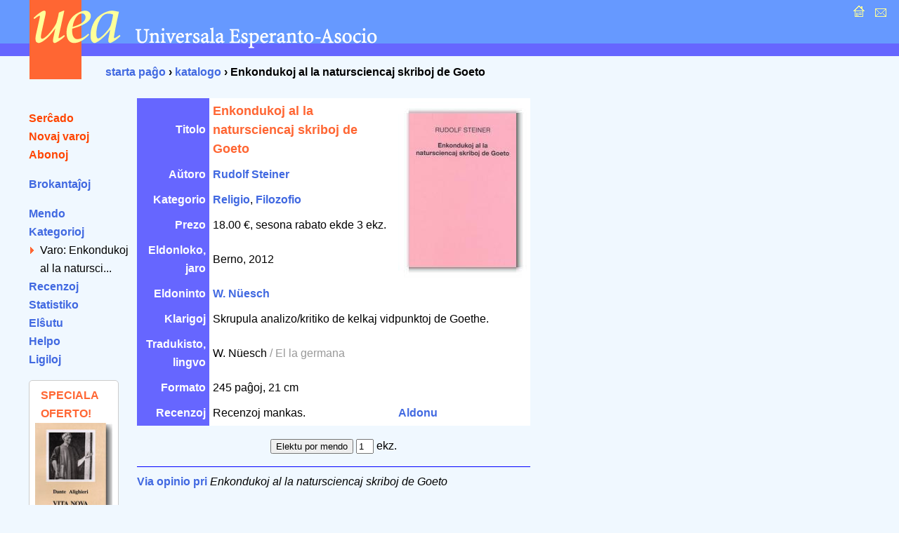

--- FILE ---
content_type: text/html; charset=UTF-8
request_url: https://katalogo.uea.org/index.php?inf=5257
body_size: 2616
content:
<?xml version="1.0" encoding="UTF-8"?><!DOCTYPE html PUBLIC "-//W3C//DTD XHTML 1.0 Strict//EN" "http://www.w3.org/TR/xhtml1/DTD/xhtml1-strict.dtd">
<html xmlns="http://www.w3.org/1999/xhtml" xml:lang="eo" lang="eo">
<head>
<title>UEA.ORG: Katalogo  - Enkondukoj al la natursciencaj skriboj de Goeto</title>
<meta http-equiv="content-type" content="text/html; charset=UTF-8" />
<meta name="author" content="Dirk Bindmann, Andrej Grigorjevskij" />
<meta name="robots" content="follow" />
<meta content="text/css" />
<link rel="stylesheet" type="text/css" media="all" href="dat/enhavo.css" />
 <style type="text/css">
<!--

hr {
 border: none;
  background-color: #0000FF;
  color: #0000FF;
  height: 1px;
}
#tab1 {
	text-align: right;
    font-weight: bold;
    background-color: #6666FF;
    padding: 5px;
    color: #FFFFFF;

}
#tab {
	background-color: #FFFFFF;
    text-align: left;
    padding: 5px;

}
ul.brokspaco>li {
margin-bottom:10px;
}
-->
</style>
<link rel="alternate" type="application/rss+xml" href="https://katalogo.uea.org/laste.xml" title="Laste aperis en katalogo.uea.org" />

</head>
<body >
<div id="teknika_averto"><em>Via retumilo malbone traktas stilfoliojn. Tial vi ne povas vidi la &#285;ustan aspekton de tiu &#265;i pa&#285;o.</em></div>
<div id="kapnavigiloj"><a title="starta pa&#285;o" href="https://uea.org"><img src="dat/hejmo.gif" width="22" height="22" alt="enirpagho" /></a>
  
  <a title="kontaktu nin" href="https://uea.org/asocio/kontaktoj"><img src="dat/letero.gif" width="22" height="22" alt="kontakto" /></a></div>
<div id="kapo">
  <h6><img src="dat/uea.gif" width="540" height="113" alt="Universala Esperanto-Asocio" /></h6>
</div>

<div id="hierarkio"> <a href="https://uea.org">starta pa&#285;o</a>
&#8250; <a href='https://katalogo.uea.org'>katalogo</a> &#8250; Enkondukoj al la natursciencaj skriboj de Goeto</div>
<div id="menuo">
   <ul  id="chefligoj">
 <li><a href='/index.php'>Ser&#265;ado</a></li>
<li><a href='/index.php?st=novaj'>Novaj varoj</a></li>
<li><a href='/index.php?st=abonoj'>Abonoj</a></li>
</ul><ul class='brokspaco'><li><a href='/index.php?st=brokantaj'>Brokantaĵoj</a></li>
</ul>
<ul><li><a href='/index.php?vidu=jes'>Mendo</a></li>
<li><a href='/index.php?st=kat'>Kategorioj</a></li>
<ul class="sublisto"><li class="marko">Varo: Enkondukoj al la natursci...</li></ul></li>
<li><a href='/index.php?st=recenzoj'>Recenzoj</a></li>
<li><a href='/index.php?st=list'>Statistiko</a></li>
<li><a href='/index.php?st=elshuto'>El&#349;utu</a> </li>
<li><a href='/index.php?kiel=helpo'>Helpo</a></li>
<li><a href='/index.php?kiel=ligiloj'>Ligiloj</a></li>
</ul>
 
<style type="text/css">
<!--
.col {
	color: #FF6633;
	font-weight: bold;
    font-size: 125%;
	padding-left:8px;
}
#col2 {
		font-size: 85%;

}
#col1 {
	border-radius: 5px;
	border: 1px solid #ccc;
	background-color: #fff;
	padding: 8px;
	width: 110px;
	font-size:80%;
}
-->
</style> <ul><div id='col1'><div class='col'>SPECIALA OFERTO!</div><a href='https://katalogo.uea.org?inf=7150'><img src='https://katalogo.uea.org/bildoj/7150.jpg' style='width:110px;'></a><div>Sen du longtempaj deĵorantoj en la CO, por UEA komenciĝas <div style='font-size:170%'><a href='https://katalogo.uea.org?inf=7150'>Vivo nova</a></div> Tiuokaze dum la tuta januaro ni ofertas, kun sesona rabato,
libron kun tiu titolo.
</div></ul>  </ul>
</div>
<div id="enhavo">
   <div id="chefteksto">
<table border='0' cellpadding='3' cellspacing = '0'>
<tr><td id='tab1'>Titolo </td><td id='tab'><font size='4'><font color='#ff6633'><b>Enkondukoj al la natursciencaj skriboj de Goeto</b></font></font></td><td rowspan='6' id='tab'>  <script language="JavaScript">
<!-- hide
function bild(nomo) {
up = "grandaj/";
fin = ".jpg";
pagho = up.concat(nomo).concat(fin);
          myWin= open(pagho, "displayWindow",
    "width=300,height=400,status=no,toolbar=no,menubar=no,scrollbars=yes,resizable=yes");

}
// -->
</script> <div align='right'><a href='javascript:bild(5257)'><img src='bildoj/5257.jpg' border=1></a></div>&nbsp;</td></tr>
<tr><td id='tab1'>A&#365;toro</td><td  id='tab'><a href='/index.php?trovu=jes&auxtoro=Rudolf+Steiner'>
     Rudolf Steiner</a>&nbsp;</td></tr>
<tr><td id='tab1'>Kategorio</td><td id='tab'><a href='/index.php?kateg=rel'>Religio</a>, <a href='/index.php?kateg=filo'>Filozofio</a></td></tr>
<tr><td id='tab1'>Prezo</td><td id='tab'> 18.00 &euro;, sesona rabato ekde 3 ekz.</td></tr>
<tr><td id='tab1'>Eldonloko, jaro</td><td id='tab'>Berno,  2012&nbsp;</td></tr>
<tr><td id='tab1'>Eldoninto</td><td id='tab'><a href='/index.php?trovu=jes&eldonisto=W.+N%C3%BCesch'>W. Nüesch</a>&nbsp;</td></tr>
<tr><td id='tab1'>Klarigoj</td><td id='tab' colspan='2'>Skrupula analizo/kritiko de kelkaj vidpunktoj de Goethe.</td></tr>
<tr><td id='tab1'>Tradukisto, lingvo</td><td id='tab' colspan='2'>W. Nüesch <font color='#999999'> / El la germana </font> </td></tr>
<tr><td id='tab1'>Formato </td><td id='tab' colspan='2'>245 pa&#285;oj,  21 cm&nbsp;</td></tr>
<tr><td id='tab1'>Recenzoj</td><td id='tab'> Recenzoj mankas. </td><td id='tab'><a href='/index.php?lib=5257&recenzo=aldonu'>Aldonu</a> </td></tr>
</table>
<p><center> <form action='/index.php' name= 'form' method='post'> <input type='hidden' name='vn' value='5257'>
<input type='hidden' name='pro' value='18.00'>
<input type='submit' id='mend' name='mend' value='Elektu por mendo'>&nbsp;<input type='text'name='kalkulo' value='1' size='1' maxlength='3'>
ekz.
</form></center> </p><hr /><p><a href='/index.php?inf=5257&opinio=aldonu'>Via opinio pri</a> <em>Enkondukoj al la natursciencaj skriboj de Goeto</em></p>    <div id="paghopiedo">
    <dl>
      <dt>Demandoj: </dt>
      <dd><a href="mailto:libroservo@co.uea.org">libroservo@co.uea.org</a></dd>

      <dt>Katalogo:</dt>
      <dd><a href="https://katalogo.uea.org/">https://katalogo.uea.org</a></dd>
    </dl>
    <div id="piednavigiloj"><a href="https://uea.org">starta pa&#285;o</a> :: <a href="https://uea.org/asocio/kontaktoj">kontaktu nin</a></div>
  </div>
</div>
</body></html>
